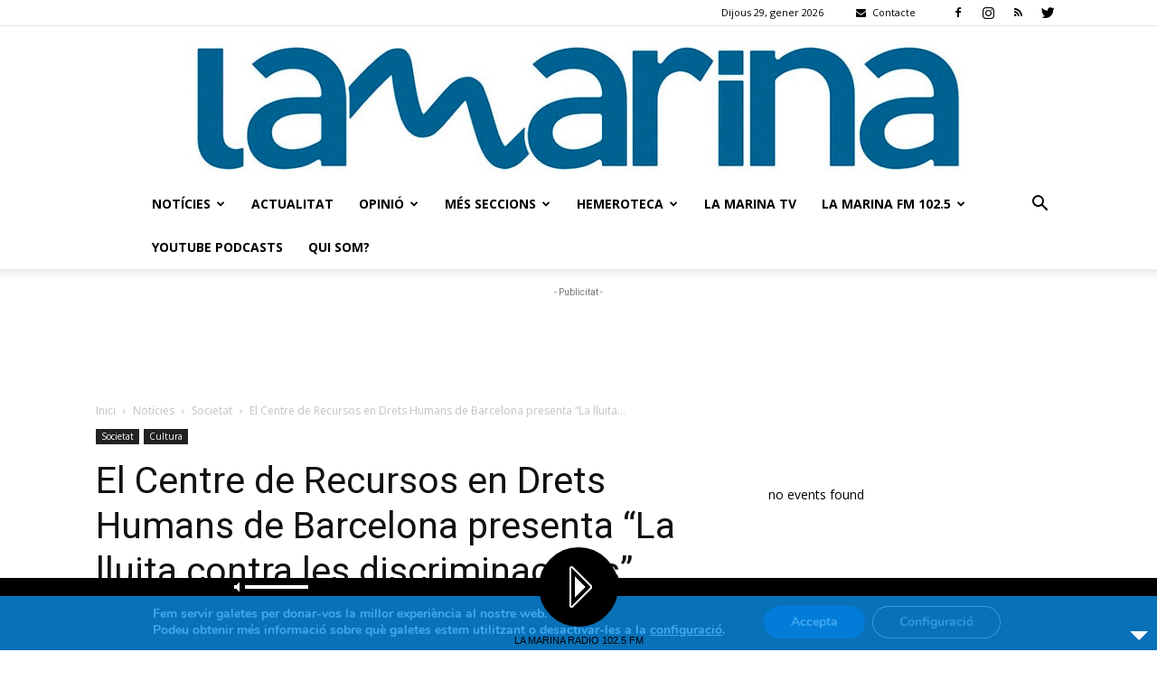

--- FILE ---
content_type: text/html; charset=utf-8
request_url: https://www.google.com/recaptcha/api2/aframe
body_size: 269
content:
<!DOCTYPE HTML><html><head><meta http-equiv="content-type" content="text/html; charset=UTF-8"></head><body><script nonce="oUXX7wEnZgME3HT3XBX44Q">/** Anti-fraud and anti-abuse applications only. See google.com/recaptcha */ try{var clients={'sodar':'https://pagead2.googlesyndication.com/pagead/sodar?'};window.addEventListener("message",function(a){try{if(a.source===window.parent){var b=JSON.parse(a.data);var c=clients[b['id']];if(c){var d=document.createElement('img');d.src=c+b['params']+'&rc='+(localStorage.getItem("rc::a")?sessionStorage.getItem("rc::b"):"");window.document.body.appendChild(d);sessionStorage.setItem("rc::e",parseInt(sessionStorage.getItem("rc::e")||0)+1);localStorage.setItem("rc::h",'1769644491578');}}}catch(b){}});window.parent.postMessage("_grecaptcha_ready", "*");}catch(b){}</script></body></html>